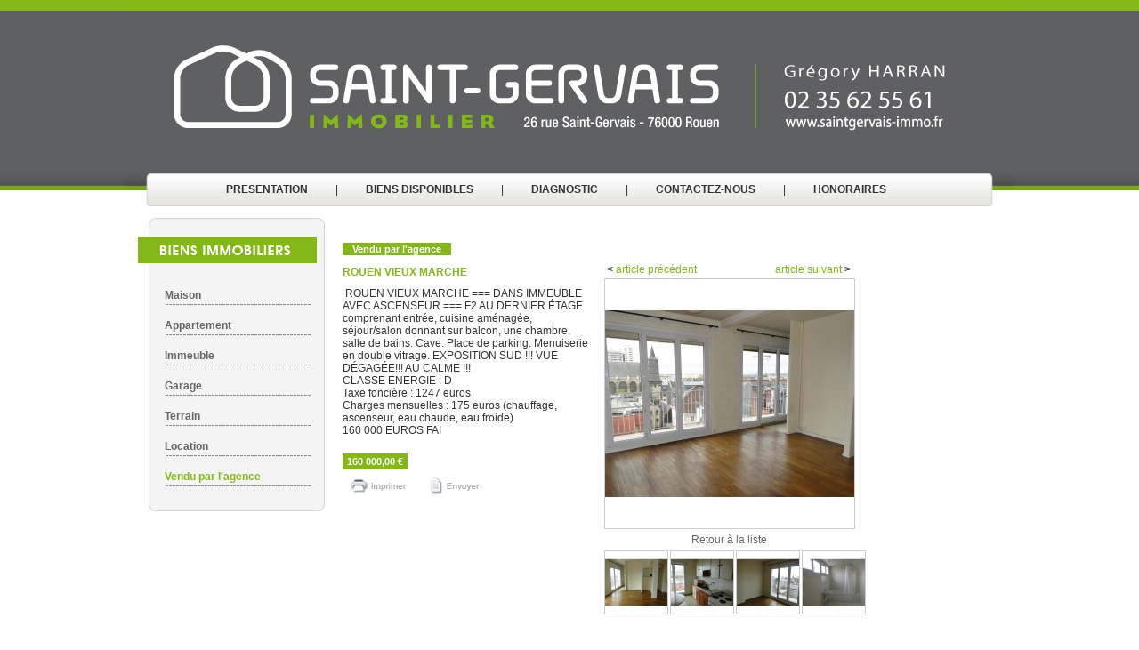

--- FILE ---
content_type: text/html
request_url: http://saintgervais-immo.fr/BIENS-DISPONIBLES/Vendu-par-l-agence-ROUEN-VIEUX-MARCHE-510.htm
body_size: 4980
content:
<!DOCTYPE html PUBLIC "-//W3C//DTD XHTML 1.0 Transitional//EN"
     "http://www.w3.org/TR/xhtml1/DTD/xhtml1-transitional.dtd">
<html xmlns="http://www.w3.org/1999/xhtml" xml:lang="fr" lang="fr">
<head>


<title>ROUEN VIEUX MARCHE - Saint gervais Immobilier Rouen saint gervais immo Rouen Saint gervais immobilier Rouen transaction immo agence immobiliere Rouen Gregory Harran vente et location maison terrains appartement immeubles Rouen</title>
<meta http-equiv="Content-Type" content="text/html; charset=iso-8859-1" />
<meta http-equiv="imagetoolbar" content="no" />
<meta name="description" content="&nbsp;ROUEN VIEUX MARCHE === DANS IMMEUBLE AVEC ASCENSEUR === F2 AU DERNIER &Eacute;TAGE comprenant entr&eacute;e, cuisine am&eacute;nag&eacute;e, s&eacute;jour/salon donnant sur balcon, une chambre, salle de bains. Cave. Place de parking. Menuiserie en double vitrage. EXPOSITION SUD !!! VUE D&Eacute;GAG&Eacute;E!!! AU CALME !!! CLASSE ENERGIE : D Taxe fonci&egrave;re : 1247 euros Charges mensuelles : 175 euros (chauffage, ascenseur, eau chaude, eau froide) 160 000 EUROS FAI" />
<meta name="keywords" content="saint gervais immobilier, immobilier, saint gervais, Rouen, Agence, Maison, Appartement, Bois-Guillaume, Mont saint aignan, Rouen Gare, rouen saint gervais, rouen droite, rouen gauche, agence immobiliere, saint andre, jouvenet, descroizilles, deville les rouen, isneauvile, bihorel, maromme, sotteville les rouen, saint martin du vivier, quincampoix, immeuble, rouen vieux marche, prefecture, diagnostic, maison 4 chambres, appartement 2 chambres, ascenseur, terrasse, place cauchoise, estimation immobiliere, avis de valeur, proprietaire, studio, mairie rouen, rouen republique, espace du palais, saint maclou, place de la pucelle, rouen mi-hauteur, petit quevilly, grand quevilly, saint sever, maison bourgeoise, contemporaine, maison 2 chambres, maison 3 chambres, appartemnt 4 chambres, appartement 3 chambres, loft, maison de ville, residence, garage, parking, jardin des plantes, ile lacroix " />
<meta name="author" content="pratikmedia.com" />
<meta name="robots" content="index,follow,all" />





<!-- FICHIER EXT JAVASCRIPT //-->

<script type="text/javascript">
<!--
window.focus();
var racine = '/';
var idR = '1';

/*  Module Header - Image aléatoire*/

var tabvisus = new Array('1.jpg');
//-->
</script>

<script type="text/javascript" src="/js/boutique.js"></script>
<script type="text/javascript" src="/js/global.js"></script><!-- Pour la navigation //-->
<script type="text/javascript" src="/js/evenements.js"></script><!--  Pour la navigation //-->
<script type="text/javascript" src="/js/slide.js"></script><!-- Défilement image dans le header  //-->

<!-- Pour le zoom produit - boutique //-->
<script type="text/javascript" src="/js/mojozoom.js"></script>
<script type="text/javascript" src="/js/mootools.js"></script>
<script type="text/javascript" src="/js/overlay.js"></script>
<script type="text/javascript" src="/js/multibox.js"></script>

<!-- Pour le zoom article //-->
<script type="text/javascript" src="/js/slimbox.js"></script>

<link rel="stylesheet" type="text/css" href="/styles/global.css" />
<link rel="stylesheet" type="text/css" href="/styles/mojozoom.css"/><!-- zoom produit boutique  //-->
<link rel="stylesheet" type="text/css" href="/styles/multibox.css"/><!-- partenaire  //-->
<link rel="stylesheet" type="text/css" href="/styles/slimbox.css" media="screen" /><!-- zoom image article  //-->


<link rel="stylesheet" type="text/css" media="print" href="/styles/print.css" /><style type="text/css">

a.pdf, a.pdf:link, a.pdf:hover, a.pdf:visited, a.pdf:active{
	padding-left: 18px;
	height: 14px;
	font-weight: bold;
	background: url(/icones/pdf.gif) left top no-repeat;
	background-position: 0 .0em;
}
a.doc, a.doc:link, a.doc:hover, a.doc:visited, a.doc:active{
	padding-left: 18px;
	height: 14px;
	font-weight: bold;
	background: url(/icones/doc.gif) left top no-repeat;
	background-position: 0 .0em;
}
a.xls, a.xls:link, a.xls:hover, a.xls:visited, a.xls:active{
	padding-left: 18px;
	height: 14px;
	font-weight: bold;
	background: url(/icones/xls.gif) left top no-repeat;
	background-position: 0 .0em;
}
</style>
<link rel="stylesheet" type="text/css" href="/styles/boutique.css" /><!--[if IE]>
	<link rel="stylesheet" type="text/css" href="/styles/ie.css" media="screen" />
<![endif]-->
<!--[if lte IE 6]>
	<link rel="stylesheet" type="text/css" href="/styles/ie6.css" media="screen" />
<![endif]-->

<!-- Partenaire -->
    
	<script type="text/javascript">
    //var box = {};
    //var boxen = {};
    //window.addEvent('domready', function(){
	//var overlay = new overlay(); 
    	//box = new MultiBox('mb', {descClassName: 'multiBoxDesc', useOverlay: overlay});
        //boxen = new MultiBox('en', {descClassName: 'multiBoxDesc', useOverlay: overlay});
    //});
	</script>
    
	<script type="text/javascript">
 	//Resize de corps
        function resize_boutique(){
        var x=document.getElementById("produitSupplement");
            if (x){ 	
            }else { 	
                element = document.getElementById("contenu");
                element.style.width = '745px';
            }
   		}
    </script>
</head>
<body onload="resize_boutique();prechargement(10,'imgvisus',tabvisus,'/img/visus/','0');  ">
	
	<div id="container">
    
		<div id="haut">
			<div id="aleatoire"><a href="/" title="Accueil"><img src="/img/visus/1.jpg" name="imgvisus" id="imgvisus" style="filter:blendTrans(duration=0.5);" alt="" /></a></div>
            <div id="nav">       
			<span onmouseout="offBoutique('nab31'); return(false);"><a href="/PRESENTATION" id="nabHref31" onmouseover="onBoutique('nab31'); return(false);">PRESENTATION</a></span><span>|</span><span onmouseout="offBoutique('nab1'); return(false);"><a href="/" id="nabHref1" class="navOnBoutique" onmouseover="onBoutique('nab1'); return(false);">BIENS DISPONIBLES</a></span><span>|</span><span onmouseout="offBoutique('nab4'); return(false);"><a href="/DIAGNOSTIC" id="nabHref4" onmouseover="onBoutique('nab4'); return(false);">DIAGNOSTIC</a></span><span>|</span><span onmouseout="offBoutique('nab35'); return(false);"><a href="/CONTACTEZ-NOUS" id="nabHref35" onmouseover="onBoutique('nab35'); return(false);">CONTACTEZ-NOUS</a></span><span>|</span><span onmouseout="offBoutique('nab34'); return(false);"><a href="/HONORAIRES" id="nabHref34" onmouseover="onBoutique('nab34'); return(false);">HONORAIRES</a></span><div class="clear"></div>
			</div>

			<div id="navAbs">
						</div>
		</div>
		
        
        
        
      	<div id="gauche">
        
			            
            
			<div id="navG">
			<img src="/img/catalogue.gif" alt="Catalogue"/>
			
<ul id="navC0" class="niv1" style="display: block">
<li id="liC2">
<a href="/BIENS-DISPONIBLES/Maison" class="navOff1">Maison</a></li>
<li id="liC3">
<a href="/BIENS-DISPONIBLES/Appartement" class="navOff1">Appartement</a></li>
<li id="liC4">
<a href="/BIENS-DISPONIBLES/Immeuble" class="navOff1">Immeuble</a></li>
<li id="liC20">
<a href="/BIENS-DISPONIBLES/Garage" class="navOff1">Garage</a></li>
<li id="liC5">
<a href="/BIENS-DISPONIBLES/Terrain" class="navOff1">Terrain</a></li>
<li id="liC16">
<a href="/BIENS-DISPONIBLES/Location" class="navOff1">Location</a></li>
<li id="liC21">
<a href="/BIENS-DISPONIBLES/Vendu-par-l-agence" class="navOn1">Vendu par l'agence</a></li></ul>
			</div>
            		</div>
        
        
        
        
		<div id="contenu">

			<script language="javascript" type="text/javascript">
	var pageBoutique = '/?';
	var idR = '1';
</script>


<div id="boutique">
	<div id="boutiqueMessage"></div>
	<div id="boutiqueMessageAccueil">    </div>
   
    
    
    
				<div id="listeProduit">
					<div id="produitDetaiG">
	<div id="produitDetailG">

		<div class="etatProduit">
						<span class="promotion"> Vendu par l'agence</span>		</div>
		
		<span class="pdtLibelle">ROUEN VIEUX MARCHE</span>

		<form name="frmAddProduit" method="post" action="/BIENS-DISPONIBLES/Vendu-par-l-agence-ROUEN-VIEUX-MARCHE-510.htm?action=1">
			<input type="hidden" name="idProduit" value="510" />
			<p class="pdtDescCourt"><p>&nbsp;ROUEN VIEUX MARCHE === DANS IMMEUBLE AVEC ASCENSEUR === F2 AU DERNIER &Eacute;TAGE comprenant entr&eacute;e, cuisine am&eacute;nag&eacute;e, s&eacute;jour/salon donnant sur balcon, une chambre, salle de bains. Cave. Place de parking. Menuiserie en double vitrage. EXPOSITION SUD !!! VUE D&Eacute;GAG&Eacute;E!!! AU CALME !!!<br />
CLASSE ENERGIE : D<br />
Taxe fonci&egrave;re : 1247 euros<br />
Charges mensuelles : 175 euros (chauffage, ascenseur, eau chaude, eau froide)<br />
160 000 EUROS FAI</p></p><br/>
			<!-- <span style="color:#a8a8a8">&agrave; partir de</span>-->
					
			<div >			
						<!--//
				<div class="pdtPrixBarre">160 000,00 &euro; </div>
				<div id="pdtPrix" class="pdtPrix">0,00  &euro; </div>
			//-->
			<div id="pdtPrix" class="pdtPrix">160 000,00 &euro; </div>
			
						</div><!-- Fin de la div pour centrer-->
			<br /><br />
			<script type="text/javascript">
				var selectEnCours;
				var prixBase=0.00;
				var tSelectVal =  new Array();

				function onoffssoption(item) {
					var selOption = item.options[item.selectedIndex].value;
					for (i=0;i<item.length;i++) {
						if(document.getElementById(item.options[i].value) != null) {
							document.getElementById(item.options[i].value).style.display = 'none';
							var selecte = document.getElementById(item.options[i].value.substring(0, item.options[i].value.length - 1));
							if (selecte != null) {
								for (j=0;j<selecte.length;j++) {
									if (j==0)
										selecte.options[j].selected = true;
									else
										selecte.options[j].selected = false;
								}
							}
						}
					}
					if(document.getElementById(selOption) != null)
						document.getElementById(selOption).style.display = 'block';
				}
				
				
				function changerPrix() {
					var prixOpt = 0;
						
					document.getElementById('pdtPrix').innerHTML = (parseFloat(prixOpt) + prixBase).toFixed(2) + ' &euro;';
				}
				/*function changerPrix(select){
			 		if (typeof http != 'undefined') {
				 		if (select.selectedIndex>-1) {
				 			selectEnCours = select.name;
					  		http.open("GET", racine+'index.php?idR='+idR+'&action=16&actionAjax=3&idProduit=' + 510 + '&idValeur=' + select.options[select.selectedIndex].value, true);
					  		http.onreadystatechange = responseChangerPrix;
					  		http.send(null);
				 		}
				  	}
				  	else return false;
				}*/

				function responseChangerPrix(){
					if (http.readyState == 4) {
						if (http.status == 200) {
							var prixSelect = 0;
							tSelectVal[selectEnCours] = http.responseText;
							for(var i in tSelectVal){
								prixSelect += parseFloat(tSelectVal[i]);
							}
							document.getElementById('pdtPrix').innerHTML = (prixBase + prixSelect).toFixed(2) + ' &euro;';
						}
					}
				}
			function focusonselect()
			{
				if (document.getElementById('selOption0')) document.getElementById('selOption0').focus();
			}
			 
			window.onload = focusonselect;

			</script>

			<div id="pdtChoix">
							<div class="produit_detail_plus">
				<a href="javascript:window.print()"><img src="/img/imprimer.png" /></a>
				<!--<a href="/templates/boutique/envoyer.php" rel="width:400,height:300" id="en1" class="en" title="iFrame"><img src="/img/envoyer.png"/></a>-->
				<script language="JavaScript">
				function PopupCentrer(page,largeur,hauteur,options) {
				var top=(screen.height-hauteur)/2;
				var left=(screen.width-largeur)/2;
				window.open(page,"","top="+top+",left="+left+",width="+largeur+",height="+hauteur+","+options);
				}
				</script>
				<a href="#" onClick='javascript:PopupCentrer("/templates/boutique/envoyer.php?idR=1&idC=21&id=510",375,250,"menubar=no,scrollbars=no,statusbar=no,resizable=no,location=no")'><img src="/img/envoyer.png"/></a>
				</div>
			</div>
			<div class="clear"></div>
			
		</form>
	</div>
	<div id="produitDetailD">
		<div id="divSuivantPrecedent">
			<table style="width:280px"><tr><td style="width:50%"><span style="font-weight:bolder">&lt;</span><a href="/BIENS-DISPONIBLES/Vendu-par-l-agence-EXCLUSIVITE-ROUEN-SAINT-GERVAIS-605.htm"> article pr&eacute;c&eacute;dent</a></td><td style="width:50%;text-align:right"><a href="/BIENS-DISPONIBLES/Vendu-par-l-agence-ROUEN-HOTEL-DE-VILLE-267.htm">article suivant </a><span style="font-weight:bolder"> &gt;</span></td></tr></table>		</div>
					<!--<a href="#" onclick="zoomMedia('/medias/boutique/3510-dsc00315.jpg');return false;"><img src="/medias/boutique/1/3510-dsc00315.jpg" zoom="/medias/boutique/3510-dsc00315.jpg" class="imgprinc" id="imgPdt510" alt="" /></a>-->
			<a href="/medias/boutique/3510-dsc00315.jpg" id="mb1" rel="lightbox-saint" class="mb" title="ROUEN VIEUX MARCHE">
			<img src="/medias/boutique/1/3510-dsc00315.jpg" zoom="/medias/boutique/3510-dsc00315.jpg" class="imgprinc" id="imgPdt510" alt="" /></a>
			<div class="multiBoxDesc mb1"></div>
				<a class="produitDetailSommaire" href="/index.php?idR=1&idC=21">Retour à la liste</a>
		<div class="clear2"></div>
		<a href="/medias/boutique/5102112-dsc00316.jpg" id="mb2" class="mb" rel="lightbox-saint" title="Miniature"><img class="miniature_detail" src="/medias/boutique/1/5102112-dsc00316.jpg" alt="5102112-dsc00316.jpg" /></a><div class="multiBoxDesc mb2"></div><a href="/medias/boutique/5102113-dsc00314.jpg" id="mb3" class="mb" rel="lightbox-saint" title="Miniature"><img class="miniature_detail" src="/medias/boutique/1/5102113-dsc00314.jpg" alt="5102113-dsc00314.jpg" /></a><div class="multiBoxDesc mb3"></div><a href="/medias/boutique/5102114-dsc00317.jpg" id="mb4" class="mb" rel="lightbox-saint" title="Miniature"><img class="miniature_detail" src="/medias/boutique/1/5102114-dsc00317.jpg" alt="5102114-dsc00317.jpg" /></a><div class="multiBoxDesc mb4"></div><a href="/medias/boutique/5102115-dsc00313.jpg" id="mb5" class="mb" rel="lightbox-saint" title="Miniature"><img class="miniature_detail" src="/medias/boutique/1/5102115-dsc00313.jpg" alt="5102115-dsc00313.jpg" /></a><div class="multiBoxDesc mb5"></div>	</div>
</div>
			</div>
            
    
    
	</div>			<!--//
            <div id="boutique_infos">
                <span class="boutique_infos">
                    <a href="/?action=9">mon compte</a> | <a href="/?action=2">mon panier</a>
                </span>
                            </div>
		//-->
		</div>

		
        
		<div id="bas">
			<!--// Footer //-->
			<div class="navBas"><a href="/Mentions-legales" id="navHrefBoutique21">Mentions légales</a><a href="/Plan-du-site" id="navHrefBoutique22">Plan du site</a></div>
            <br/>
    			2026  <span>&copy; Saint Gervais Immobilier </span>
<a href="https://www.leplusduweb.com" title="Cr&eacute;ation site internet rouen" target="_blank">H&eacute;bergement & Support Le plus du Web </a> -
Cr&eacute;ation graphique Pratikmedia			<script type="text/javascript">    var _gaq = _gaq || [];   _gaq.push(['_setAccount', 'UA-20266729-1']);   _gaq.push(['_trackPageview']);    (function() {     var ga = document.createElement('script'); ga.type = 'text/javascript'; ga.async = true;     ga.src = ('https:' == document.location.protocol ? 'https://ssl' : 'http://www') + '.google-analytics.com/ga.js';     var s = document.getElementsByTagName('script')[0]; s.parentNode.insertBefore(ga, s);   })();  </script>		</div>

	</div>
        	
</body>
</html>


--- FILE ---
content_type: text/css
request_url: http://saintgervais-immo.fr/styles/global.css
body_size: 3853
content:
/********************************************/
/**************MISE EN PAGE *****************/
/********************************************/

body {
	background-color:#FFFFFF;/*couleur du fond du site*/
	background-image: url(../img/fd.gif);/*Image de fond du site*/
	background-repeat:repeat-x;/*Répétition de l'image de fond du site à l'horizontale*/
	margin: 0px;
	padding: 0px;
}
body, select, td, input, div, textarea{
	color: #333333; /*Couleur du texte par défaut*/
	font: 12px Arial, Helvetica, sans-serif;/*police texte par défaut*/
}
label {
	font-weight: bold;
}
hr {
	height: 1px;
	margin: 5px 0px 5px 0px;
	padding: 0px;
}
.clear {
	clear: both;
	font-size: 0px;
	height: 10px;
	margin: 0px;
	padding: 0px;
	visibility: hidden;
}
.clear2 {
	clear: both;
	font-size: 0px;
	height: 0px;
	margin: 0px;
	padding: 0px;
	visibility: hidden;
}
ul{
	list-style: none;
}

/*********Formulaire*********/

form {
	border: 0px;
	margin: 0px;
	padding: 0px;
}
input, textarea {
	color: #333333;/*Couleur du texte des champs de saisies*/
	margin: 0px;
	padding:0px 0px 0px 2px;
}
.radio {
	border: 0px;
}

/*********Image**************/

a img {
	border:0px;
}

/*********Lien**************/

a:link, a:visited, a:active {
	color: #83b817;/*Couleur des liens par défaut*/
	font: 12px Arial, Helvetica, sans-serif;/*police texte par défaut*/
	text-decoration: none;
}

a:hover {
	color: #83b817;/*Couleur des liens par défaut lors du survol/rollover*/
	font: 12px Arial, Helvetica, sans-serif;/*police texte par défaut*/
	text-decoration: none;
}

/*********Titre**************/

h1 {
	color:#83b817;
	font-size: 14px;
	margin: 0px 0px 8px 0px;
}
h2 {
	color:#5f6062;
	font-size: 12px;
	margin: 0px 0px 8px 0px;
}
h3 {
	font-size: 11px;
	margin: 0px 0px 5px 0px;
}

/*********Paragraphe***********/

p {
	margin: 0px;
	padding: 0px;
}

/*********Icones***********/

a.pdf, a.pdf:link, a.pdf:hover, a.pdf:visited, a.pdf:active{
	background: url(/icones/pdf.gif) left top no-repeat;
	background-position: 0 .0em;
	font: 12px Arial, Helvetica, sans-serif;
	font-weight: bold;
	height: 14px;
	padding-left: 18px;
}
a.doc, a.doc:link, a.doc:hover, a.doc:visited, a.doc:active{
	background: url(/icones/doc.gif) left top no-repeat;
	background-position: 0 .0em;
	font: 12px Arial, Helvetica, sans-serif;
	font-weight: bold;
	height: 14px;
	padding-left: 18px;
}
a.xls, a.xls:link, a.xls:hover, a.xls:visited, a.xls:active{
	background: url(/icones/xls.gif) left top no-repeat;
	background-position: 0 .0em;
	font: 12px Arial, Helvetica, sans-serif;
	font-weight: bold;
	height: 14px;
	padding-left: 18px;
}

/********************************************/
/*******************BLOC*********************/
/********************************************/

#container {
	margin: 0px auto;
	padding:0px;
	width: 1000px;
}

#haut{
	height:234px;
	width:1000px;
}

#aleatoire {
	width: 1000px;
}

#gauche {
	float: left;
	margin:0px;
	padding: 10px 0px 0px 0px;
	width: 225px;
}

#paypal img{
	float:left;
	margin:0px;
	padding:6px;
}

#contenu {
	/*margin-left:225px;
	padding: 10px 0 0 10px;
	width: 600px;*/
	float:left;
	padding:20px 0 0 20px;
	width:590px;
	}

#droite {
	float: left;
	margin:0px;
	padding: 0px 0px 0px 0px;
	width:165px;
}

/********************************************/
/***********MISE EN PAGE ARTICLE*************/
/********************************************/

.tpTexte {
	margin:0px 0px 20px 0px;
	padding:0px;
}

.legende{
	color:#999;
	text-align:center;
}
/*********Positionnement des images***********/

.imgLeft {
	float: left;
	margin-right: 10px;
}
.imgRight {
	float: right;
	margin-left: 5px;
}
.imgTop {
	margin-bottom: 10px;
}
.imgBottom {
	margin-top: 10px;
}

/*********Image avec lien***********/

.tpTexte a img, .tpTexte a:hover img, .tpTexte a:visited img {
	border: 1px solid #cccccc;
	margin:0px;
	padding:0px;
}

/*********Image sans lien***********/

.tpTexte img {
	border: 1px solid #cccccc;
	margin:0px;
	padding:0px;
}

/********************************************/
/********************BAS*********************/
/********************************************/
#bas .addthis_toolbox {
    margin: 0 auto;
    width: 400px;
}
#bas {
	clear:both;
	color:#666;
	font-size:10px;
	padding:20px 0 20px 0;
	text-align:center;
	width:1000px;
}
#bas a:link, #bas a:visited, #bas a:active { /*Style des liens en bas de page*/
	color: #666;
	font: 10px Arial, Helvetica, sans-serif;/*police texte par défaut*/
	text-decoration: none;
}
#bas a:hover {/*Style des liens en bas de page lors du survol/rollover*/
	color: #666;
	font: 10px Arial, Helvetica, sans-serif;/*police texte par défaut*/
	text-decoration: none;
}

/*Bas 2*/
#bas_page2{
	color: #cccccc;
	font: 9px Arial, Helvetica, sans-serif;/*police texte par défaut*/
	padding:0px;
	margin:10px auto 10px auto;
	text-align:center;
	width:1000px;
}

#bas_page2 a:link, #bas_page2 a:visited, #bas_page2 a:active {/*Style des liens en bas de page*/
	color: #cccccc;
	font: 9px Arial, Helvetica, sans-serif;/*police texte par défaut*/
	text-decoration: none;
}
#bas_page2 a:hover {/*Style des liens en bas de page lors du survol/rollover*/
	color: #cccccc;
	font: 9px Arial, Helvetica, sans-serif;/*police texte par défaut*/
	text-decoration: none;
}

/***********Navigation secondaire***************/
/*Copyright*/
#bas .bas_page a, #bas .bas_page a:hover, #bas .bas_page a:visited, #bas .bas_page a:active{
	color:#666;
	font: 10px Arial, Helvetica, sans-serif;/*police texte par défaut*/
	padding: 0px;
	margin:0px 5px 0px 0px;
}

/*Condition générale*/
#bas .navBas a, #bas .navBas a:hover, #bas .navBas a:visited, #bas .navBas a:active{
	color : #333333;
	font: 12px Arial, Helvetica, sans-serif;/*police texte par défaut*/
	padding: 0px;
	margin:0px 5px 0px 0px;
}


/********************************************/
/*****************RECHERCHER*****************/
/********************************************/

#recherche_cadre{
	background-image:url(../img/recherche.gif); /*image de fond du bloc recherche*/
	background-repeat:no-repeat;
	height:60px;
	padding:0px;
	margin:0px 0px 10px 0px;
	width:225px;
}
#rech {
	margin:0px;
	padding:25px 0px 0px 32px;/*positionnement du champ de recherche*/
}
.recTrouve{
	background-color:#006633;/*Couleur de fond du mot recherché*/
	color:#FFFFFF;/*Couleur de texte du mot recherché*/
}
#rechBou{
	display:inline;
}
#rechTxt{
	float:left;
	margin:2px 0px 0px 0px;
	padding:0px;
}

/********************************************/
/*****************NAVIGATION*****************/
/********************************************/


/*Navigation principale horizontale*/

#nav {
	background-image:url(../img/fd_menu.jpg);
	background-position:top center;
	background-repeat:no-repeat;
	color : #333333; /*Couleur du texte*/
	height: 28px;
 	padding: 12px 0px 0px 0px; 
	text-align:center;
	width : 1000px;
}

#nav span{
	margin-right: 31px;/*Espacement entre texte*/
}
/*Lien */
#nav a, #nav a:visited, #nav a:active{
	color:#333333;
	font: 12px Arial, Helvetica, sans-serif;/*police texte par défaut*/
	font-weight: bold;
	text-decoration:none;
}
/*Lien au survol*/
#nav a:hover{
	color : #333333;
	font: 12px Arial, Helvetica, sans-serif;/*police texte par défaut*/
	font-weight: bold;
	text-decoration:none;
}

/* Couleur des liens actifs */
#nav a.navOnBoutique:link, #nav a.navOnBoutique:visited{
	color: #333333;
	font: 12px Arial, Helvetica, sans-serif;/*police texte par défaut*/
	font-weight: bold;
	padding-bottom:3px;
	text-decoration:none;
}


/*****Menu dépliant*****/

ul.nivBoutique1{
	margin: 0px;
	padding: 0px;
}
li.nivBoutique1{
	margin: 0px;
	padding: 0px;
}

.nivBoutique1{
	background-color: #e9e9e5;/* Couleur de fond de la navigation dépliante */
	border-bottom : 1px solid #ccc;
	color: #333333;/* Couleur de texte de la navigation dépliante */
	position: absolute;
	top:218px;
	width: 180px;/* Largeur de la navigation dépliante */
	z-index:100;
}
.nivBoutique1 a, .niv1Boutique a:link, .niv1Boutique a:visited{
	border-bottom : 1px solid #ccc;
	display: block;
	font: 12px Arial, Helvetica, sans-serif;/*police texte par défaut*/
	padding: 2px 3px 2px 13px;
	text-decoration: none;
}
.nivBoutique1 a:hover{
	background-color: #e9e9e5;/* Couleur de fond de la navigation dépliante lors du survol/rollover */
	border-bottom : 1px solid #ccc;
	color: #333333;/* Couleur de texte de la navigation dépliante lors du survol/rollover */
	font: 12px Arial, Helvetica, sans-serif;/*police texte par défaut*/
}
.nivBoutique1 a.navOffBoutique1, .nivBoutique1 a.navOffBoutique1:link, .nivBoutique1 a.navOffBoutique1:visited{
	border-bottom : 1px solid #ccc;
	color: #333333;/* Couleur de texte de la navigation dépliante lorsque le lien est non actif */
	font: 12px Arial, Helvetica, sans-serif;/*police texte par défaut*/
	padding: 2px 3px 2px 13px;
	visibility:visible;
}
.nivBoutique1 a.navOnBoutique1, .nivBoutique1 a.navOnBoutique1:link, .nivBoutique1 a.navOnBoutique1:visited, .nivBoutique1 a.navOffBoutique1:hover{
	background-color: #e9e9e5;/* Couleur de fond de la navigation dépliante lorsque le lien est actif */
	border-bottom : 1px solid #ccc;
	color: #333333;/* Couleur de texte de la navigation dépliante lorsque le lien est actif */
	font: 12px Arial, Helvetica, sans-serif;/*police texte par défaut*/
	padding: 2px 3px 2px 13px;
	visibility:visible;
}












/*Navigation secondaire gauche*/
/*Mise en page du bloc niveau 1*/
#navG{
	background-image:url(../img/fd_menu_gauche.gif);/* Couleur de fond du menu*/
	background-position:bottom center;
	background-repeat:no-repeat;
}
#navG ul{
	margin:0 0 0 30px;
	padding:10px 0 20px;
}
#navG li{
	margin:0px 0px 3px 0px;
	padding:0px;
}
/*Mise en page du bloc niveau 2*/
#navG ul.niv2 {
	margin:0px;
	padding:0px 0px 5px 0px; /* Dernière valeur à modifier pour déplacer horizontalement le menu*/
}
#navG ul.niv3 {
	margin:0px;
	padding:10px 0 0px 20px;
}

/*Niveau 1*/
/*Lien rubrique*/
a.navOff1{
	background:url("../img/separateur.gif") no-repeat;
	background-position: bottom center;
	color:#666666;
	display:block;
	font: 12px Arial, Helvetica, sans-serif;/*police texte par défaut*/
	font-weight:bold;
	margin: 0px 0px 10px 0px;
	padding: 5px 0px 5px 15px;
	text-decoration:none;
}
/*Lien rubrique au survol*/
a.navOff1:hover{
	background:url("../img/separateur.gif") no-repeat;
	background-position: bottom center;
	color:#83b817;
	display:block;
	font: 12px Arial, Helvetica, sans-serif;/*police texte par défaut*/
	font-weight:bold;
	margin: 0px 0px 10px 0px;
	padding: 5px 0px 5px 15px;
	text-decoration:none;
}
/*Lien rubrique*/
a.navOn1, a.navOn1:link, a.navOn1:hover, a.navOn1:active, a.navOn1:visited{
	background:url("../img/separateur.gif") no-repeat;
	background-position: bottom center;
	color:#83b817;
	display:block;
	font: 12px Arial, Helvetica, sans-serif;/*police texte par défaut*/
	font-weight:bold;
	margin: 0px 0px 10px 0px;
	padding: 5px 0px 5px 15px;
	text-decoration:none;
}


/*Niveau 2*/
/*Lien rubrique*/
a.navOff2,a.navOff2:active, a.navOff2:visited{
	background:url("../img/puce.png") no-repeat; /*Affichage d'une puce*/
	background-position: 0px 5px;
	color:#83b817;/*Couleur du lien*/
	font: 11px Arial, Helvetica, sans-serif;/*police texte par défaut*/
	margin-left:20px;
	padding-left: 8px;
	text-decoration:none;
}
/*Lien rubrique au survol*/
a.navOff2:hover{
	background:url("../img/puce.png") no-repeat; /*Affichage d'une puce*/
	background-position: 0px 5px;
	color:#666666;/*Couleur du lien*/
	font: 11px Arial, Helvetica, sans-serif;/*police texte par défaut*/
	margin-left:20px;
	padding-left: 8px;
	text-decoration:none;
}

/*Lien rubrique*/
a.navOn2, a.navOn2:link, a.navOn2:hover, a.navOn2:active, a.navOn2:visited{
	background:url("../img/puce.png") no-repeat; /*Affichage d'une puce*/
	background-position: 0px 5px;
	color:#666666;/*Couleur du lien*/
	font: 11px Arial, Helvetica, sans-serif;/*police texte par défaut*/
	margin-left:20px;
	padding-left: 8px;
	text-decoration:none;
}


/*Niveau 3*/
/*Lien rubrique*/
a.navOff3,a.navOff3:active, a.navOff3:visited{
	background: none;
	color:#333333;/*Couleur du lien*/
	font: 11px Arial, Helvetica, sans-serif;/*police texte par défaut*/
	margin-left:10px;
	padding-left: 8px;
	text-decoration:none;
}
/*Lien rubrique au survol*/
a.navOff3:hover{
	background: none;
	color:#666666;/*Couleur du lien*/
	font: 11px Arial, Helvetica, sans-serif;/*police texte par défaut*/
	margin-left:10px;
	padding-left: 8px;
	text-decoration:none;
}

/*Lien rubrique*/
a.navOn3, a.navOn3:link, a.navOn3:hover, a.navOn3:active, a.navOn3:visited{
	background: none;
	color:#666666;/*Couleur du lien*/
	font: 11px Arial, Helvetica, sans-serif;/*police texte par défaut*/
	margin-left:10px;
	padding-left: 8px;
	text-decoration:none;
}

/********************************************/
/****************NEWSLETTER******************/
/********************************************/

#newsletter{
	margin:0px;
	padding:0px;
}
#insc{

}
#insc p{
	color:#000000;
	margin:0px;
	padding:0px;
}
#anciennesNews{

}
#anciennesNews a,#anciennesNews a:visited{
	color:#000000;/* Couleur des liens de la newsletter */
}
#anciennesNews a:hover{
	color:#000000;/* Couleur des liens de la newsletter au survol/rollover */
}
#desinsc{

}
#desinsc p{
	color:#000000;
	margin:0px;
	padding:0px;
}

/********************************************/
/**************BOUTIQUE ENTETE***************/
/********************************************/

#boutique_infos {
	background-repeat: no-repeat;
	background-image: url("../img/fd-panier.png");
	color : #FFFFFF; /*Couleur du texte de l'onglet boutique*/
	height : 28px;
	font: 11px Arial, Helvetica, sans-serif;
	font-weight: bold;
	margin-left: 400px; /*positionnement de l'onglet boutique*/
	padding: 0px 0px 0px 10px;
	position:absolute;
	top : 0px;
	width : 250px;
}
#boutique_infos a, #boutique_infos  a:visited, #boutique_infos  a:active {
	color : #CBCBCB; /*Couleur du lien de l'onglet boutique*/
	font: 11px Arial, Helvetica, sans-serif;
	font-weight: bold;
	text-decoration : none;
	text-transform:capitalize;/*Style du texte : Majuscule : text-transform:uppercase; 1 lettre en majuscule : text-transform:capitalize;*/
}
#boutique_infos a:hover{
	color: #FFFFFF; /*Couleur du lien de l'onglet boutique au survol*/
	font: 11px Arial, Helvetica, sans-serif;
	font-weight: bold;
	text-decoration : none;
}


#boutique_infos .info_panier {
	font-weight : normal;
}
#boutique_infos img {
	vertical-align : text-bottom ;
}
#boutique_infos .boutique_infos {
	line-height: 25px;
	padding-top:0px;
}

#boutiqueMessage{
	padding:0px;
	margin:0px;
}

#boutiqueMessageAccueil{
	padding:10px 10px 0px 10px;
	margin:0px 0px 5px 0px;
}

/********************************************/
/**************INFORMATION*******************/
/********************************************/

#info {
	margin:10px 0px 10px 0px;
}

.encartActu {
	padding-top:15px;
}
.encartActu .titre{
	color:#000000;/*Couleur des titres de l'encart information*/
	font-weight:bold;
}
.encartActu .photo {
	float:left;
	margin-right:5px;
}
.encartActu .texte {
	color:#666666;/*Couleur du texte de l'encart information*/
	font-weight:normal;
	margin-left:10px;
	margin-right:10px;
}
/*Lien en savoir +*/
a.plus, a.plus:visited{
	color:#333333;
}
/*Lien en savoir + lors du survol/rollover*/
a.plus:hover{
	color:#999999;
}
/*Lien Affiché tout*/
a.information, a.information:hover, a.information:visited{
	color:#333333; /*Si couleur non renseigné. Prend la couleur des liens par défaut*/
	font-size:10px;
}

/******Affichage de l'actualité choisie*******/

#actu{
}

a.retour, a.retour:hover, a.retour:visited{
	/*Si couleur non renseigné. Prend la couleur des liens par défaut*/
}

/******Affichage de toutes les actualités*******/

.liste{
	height:90px;
}
/*descriptif*/
.sous_titre{
}
/*Lien lire la suite*/
a.suite, a.suite:hover, a.suite:visited{
	/* Si couleur non renseigné. Prend la couleur des liens par défaut*/
}
/*Lien Affiché tout*/
a.informationretour, a.informationretour:hover, a.informationretour:visited{

}

/********************************************/
/***************PARTENAIRE*******************/
/********************************************/
/* Sample 1*/
#box1{
	position:absolute;
}
#box1 span{
	display:block;
	float:left;
	width:200px;
}
.mask1{
	position:relative;
	width:200px;
	height:160px;
	overflow:hidden;
}
#partenaire{
	height:160px;
	margin:5px 0px 0px 0px;
	padding:0px;
}

/********************************************/
/************BLOC A ENVOYER******************/
/********************************************/

#a_envoyer{
	background-color:#FFFFFF;
	color : #eeb147;
	margin: 0px;
	padding: 0px;
}

#a_envoyer h1 {
	color: #333333; /*Couleur du titre envoyer à un ami*/
	font-size: 12px;
	margin: 0px 0px 8px 0px;
}

#a_envoyer p {
	margin-top: 0px;
	padding-top: 0px;
}

#a_envoyer form {
	border: 0px;
	margin: 0px;
	padding: 0px;
}

#a_envoyer input, #a_envoyer textarea {
	background-color: #FFF; /*Couleur de fond des cahmps de saisie*/
	border: 1px solid #000;/*Bordure*/
	color: #000;/*Couleur du texte des champs de saisie*/
	padding:0px 0px 0px 2px;
}

#a_envoyer label {
	font-weight: bold;
}

#envoyer_ami{
	text-align:center;
	margin-left: 15px;
	margin-top: 20px;
}
.LV_validation_message{
    font-weight:bold;
    margin:0 0 0 5px;
}

.LV_valid {
    color:#00CC00; /*Couleur du message lors de la saisie*/
	font-size: 9px;
}
	
.LV_invalid {
    color:#CC0000;/*Couleur du message d'erreur*/
	font-size: 9px;
}
    
.LV_valid_field,
input.LV_valid_field:hover, 
input.LV_valid_field:active,
textarea.LV_valid_field:hover, 
textarea.LV_valid_field:active {
    border: 1px solid #00CC00;
}
    
.LV_invalid_field, 
input.LV_invalid_field:hover, 
input.LV_invalid_field:active,
textarea.LV_invalid_field:hover, 
textarea.LV_invalid_field:active {
    border: 1px solid #CC0000;
}

/********************************************/
/**************PLAN DU SITE******************/
/********************************************/

#plandusite a, #plandusite a:active, #plandusite a:visited{
	color:#666666;
	font: 12px Arial, Helvetica, sans-serif;
	text-decoration:none;
}
#plandusite a:hover{
	color:#666666;
	font: 12px Arial, Helvetica, sans-serif;
	text-decoration:underline;
}
/********************************************/
/***********CONDITION GENERALE***************/
/********************************************/

#condition_generale{
	background-color:#FFFFFF;/*Fond de couleur du popup condition générale*/
	color:#333333;/*Couleur du texte condition générale*/
}
#condition_haut img{
	border:0px;
}
#condition_contenu{
	margin:0px;
	padding:10px;
}
#condition_bas{
	text-align:center;
}
/********************************************/
/*****************CONTACT********************/
/********************************************/

#contact{
	width:650px;
}

/********************************************/
/*******************LANGUE*******************/
/********************************************/

#lang{
	height:20px;
}
#lang img{
	border:0px;
	padding:0px;
	margin:0px 5px 0px 5px
}
#lang img a, #lang img a:hover, #lang img a:visited, #lang img a:active{
	border:0px;
	text-decoration:none;
}
/********************************************/
/***************PAGE SUIVANTE****************/
/********************************************/
/*Bloc lien suivant/précédent*/
.pageSP {
	clear: both;
	font-weight: bold;
}
/*Positionnement du lien suivant*/
.pageS {
	float: right;
}
/*Positionnement du lien précédent*/
.pageP {
	float: left;
}
.pageSP a:link, .pageSP a:visited, .pageSP a:active {
	font: 12px Arial, Helvetica, sans-serif;
}
.pageSP a:hover{
	font: 12px Arial, Helvetica, sans-serif;
}

--- FILE ---
content_type: text/css
request_url: http://saintgervais-immo.fr/styles/mojozoom.css
body_size: 293
content:

div.mojozoom_marker {
	position : absolute;
	cursor : crosshair; 
	cursor : default;
}

div.mojozoom_border {
	position : absolute;
	left:0px;
	top:0px;
	border : 1px solid #CDCDCD;
	width:100%;
	height:100%;

}

div.mojozoom_fill {
	position : absolute;
	left:5px;
	top:0px;
	width:100%;
	height:100%;

	background-color : white;

	opacity : 0;
	-moz-opacity : 0;
	-khtml-opacity : 0;
	filter:alpha(opacity=0);	
	
	/*opacity : 0.2;
	-moz-opacity : 0.2;
	-khtml-opacity : 0.2;
	filter:alpha(opacity=20);*/

}


img.mojozoom_img {
	padding : 0px;
	border: 0px;
}

div.mojozoom_imgctr {
	position : absolute;
	margin-left : -578px;
	border : 1px solid #CDCDCD;
}



--- FILE ---
content_type: text/css
request_url: http://saintgervais-immo.fr/styles/multibox.css
body_size: 662
content:

/**************************************************************

	MultiBox
	v1.3

**************************************************************/

.MultiBoxContainer {
	position: absolute;
	/*couleur du pourtour*/
	border: 20px solid #ffffff;
	background-color: #FFFfff;
	display: none;
	z-index: 2;
	text-align: left;
	/*overflow: hidden;*/
}

.MultiBoxLoading {
	background: url(../img/loader.gif) no-repeat center;
}

.MultiBoxContent {
	position: relative;
	width: 100%;
	height: 100%;
	overflow: hidden;
}

.MultiBoxClose {
	position: absolute;
	top: -26px;
	right: -26px;
	background: url(../img/close.png) no-repeat;
	width: 24px;
	height: 24px;
	cursor: pointer;
}


.MultiBoxControlsContainer {
	overflow: hidden;
	height: 0px;
	position: relative;
}

.MultiBoxControls {
	width: 100%;
	height: auto;
	position: relative;
	/*couleur du panel d'administration*/
	background-color: #ffffff;
}


.MultiBoxPrevious {
	position: absolute;
	background: url(../img/left.png) no-repeat;
	width: 24px;
	height: 24px;
	left: 0px;
	margin-top: 5px;
	cursor: pointer;
}

.MultiBoxNext {
	position: absolute;
	background: url(../img/right.png) no-repeat;
	width: 24px;
	height: 24px;
	right: 0px;
	margin-top: 5px;
	cursor: pointer;
}

.MultiBoxNextDisabled {
	cursor: default;
	background: url(../img/rightDisabled.png) no-repeat;
}

.MultiBoxPreviousDisabled {
	cursor: default;
	background: url(../img/leftDisabled.png) no-repeat;
}

.MultiBoxTitle {
	position: relative;
	margin: 10px 0 0 35px;
	float: left;
	font-family: Verdana, Arial, Helvetica, sans-serif;
	font-size: 11px;
	/*couleur du titre de la multibox*/
	color: #000000;
	font-weight: bold;
	text-align: left;
}

.MultiBoxNumber {
	position: relative;
	width: 50px;
	margin: 10px 35px 0 0;
	float: right;
	font-family: Verdana, Arial, Helvetica, sans-serif;
	font-size: 11px;
	/*couleur de l'indicateur de position*/
	color: #000;
	text-align: right;
}

.MultiBoxDescription {
	clear: left;
	position: relative;
	margin: 0 35px 0 35px;
	padding-top: 5px;
	font-family: Verdana, Arial, Helvetica, sans-serif;
	font-size: 11px;
	/*couleur de l'indicateur de la description*/	
	color: #000;
	text-align: left;
}



/*************************************************************/



--- FILE ---
content_type: text/css
request_url: http://saintgervais-immo.fr/styles/boutique.css
body_size: 3332
content:
/*******************************************************/
/************MISE EN PAGE DE LA BOUTIQUE****************/
/*******************************************************/

#boutique {
	color:#333;/*Couleur générale du texte de la boutique*/
	font: 12px Arial, Helvetica, sans-serif;
}

#boutique a, #boutique a:hover, #boutique a:visited, #boutique a:active{
	font: 12px Arial, Helvetica, sans-serif;
	text-decoration: none;
}

#boutique p{
	color:#333333;
	margin:0px;
	padding:0px;
}

#boutique form {
	margin:0px;
	padding:0px;
}

#boutique input, #boutique select {
	margin:1px 0px;
}

#boutique label{
	float : left;
	font-weight : bold;
	/* margin-right : 5px; */
	width :120px;
}

#boutique label.liste{
	float : none;
	font-weight : bold;
}

/*Mise en page des titres*/
#boutique h1 {
	color:#83b817;
	font-size:12px;
}

#boutique h2 {
	color:#5f6062;
	font-size:12px;
}

/*message d'erreur*/
#message_panier {
	border: 1px solid #898989;
	color: #333333;
	font-size : 13px;
	font-weight : bold;
	margin : 10px auto 10px auto;
	padding:5px;
	text-align: center;
	width : 200px;
}

#message_erreur_qte{
	border:2px solid #FF0000;
	color:#FF0000;
	font-size:11px;
	margin:0 auto 10px;
	padding:5px 10px 0px 0;
	width:80%;
}
#message_erreur_qte li{
	list-style-position:inside;
	list-style-type:disc;
	padding:0px 0px 5px 0px;
}

#message_panier a, #message_panier a:hover, #message_panier a:visited, #message_panier a:active{
	color: #333333;
	font: 13px Arial, Helvetica, sans-serif;
	font-weight : bold;
	text-decoration: underline;
}

#message, #messageErreur {
	border: 0px;
	color: #333333;
	font-size : 13px;
	font-weight : bold;
	margin : 10px auto 10px auto;
	padding:5px;
	text-align: center;
	width : 480px;
}

#message a, #message a:hover, #message a:visited, #message a:active{
	color: #333333;
	font: 12px Arial, Helvetica, sans-serif;
	text-decoration: none;
}

/*Mise en page du lien "j'ai oublié mon mot de passe */
.oubliemdp a:link, .oubliemdp a:visited, .oubliemdp a:active {
	color: #333333;/*Couleur des liens par défaut*/
	font: 12px Arial, Helvetica, sans-serif;
	text-decoration: none;
}
.oubliemdp a:hover {
	color: #333333;/*Couleur des liens par défaut lors du survol/rollover*/
	font: 12px Arial, Helvetica, sans-serif;
	text-decoration: underline;
}


/*******************************************************/
/******************FICHE  PRODUIT***********************/
/*******************************************************/

/*************************Page regroupant tous les produits***************************/
/*Bloc photo*/
.photoNonDispo {
	border: 1px solid #ccc;
	color: #ccc;
	font: 15px Arial, Helvetica, sans-serif;
	height: 170px;
	margin: 7px 0px 5px 0px;
	text-align: center;
	width: 170px;
}

.imgProduit {
	border: 1px solid #ccc;
	margin: 4px 0px 5px 0px;
}

/*Bloc produit*/
.divProduit {
	float:left;
	height: 250px;
	margin:5px 0 0 16px;
	padding:0;
	width:170px;
}

.divProduit a, .divProduit a:hover, .divProduit a:visited, .divProduit a:active{
	color: #1A1A1A;
	font: 12px Arial, Helvetica, sans-serif;
}

/*Prix*/
.divProduit .pdtLibelle {
	width:270px;
}

/*Encart pour un produit*/
.promotion, .nouveaute{
	background-color: #83b817;
	color:#FFFFFF;
	font: 11px Arial, Helvetica, sans-serif;
	font-weight:bold;
	padding:1px 11px 1px 11px;
	margin :0px;
}






.produitindispo {
	/*
	font-weight: bold;
	color : #AF2051; 
	*/
}
.apartir {
	/*
	color : #AF2051;
	margin-left : 5px;
	margin-bottom: 2px;
	font-size: 9pt;
	*/
}
.pdtLoupe {
	/*
	float : left;
	margin-left:2px;
	*/
}
#detailCategorie{
	/* margin:10px 10px 15px 10px;*/
}
.produit_detail_plus {
	/*margin:auto;
	width:170px;
	text-align:center;*/
}


/*************************Page produit***************************/
#produitDetail{
	width:600px;
}
#produitDetailG {
	width:49%;
	float:left;	
}

#produitDetailD {
	float:left;
	width:50%;
	padding-top:17px;
	margin:0px 0px 10px 0px;
}

#listeProduit {
	margin:10px 0px 0px 0px;
	padding:0px;
	width:600px;
}

/*********************Texte************************/

#produitDetailG form {
	margin:0px;
	padding:0px;
	margin-top:10px;
	width:280px;
}
#produitDetailG p {
	margin:0px;
	padding:0px;
}

/*Etat du produit*/
#produitDetailG .etatProduit{
	bottom: 5px;
	margin: 5px 0px;
	position: relative;
	text-decoration: none;
}
#produitDetailG .pdtLibelle {
	color: #83B817;/*Couleur du texte*/
	font-weight:bold;
	padding:0px;
	width:270px;
	text-transform:capitalize;
}



/*Libellé*/
.pdtLibelle {
	color: #333333;/*Couleur du texte*/
	font-weight:bold;
	padding:0px;
	width:270px;
	text-transform:capitalize;
}

/*
.imgPdtLibellePuce {
	float:left;
	display:block;
	margin-bottom: 3px;
	margin-right: 3px;
}
*/

/*Prix*/
.pdtPrix, .pdtPrixBarre {
	color : #83b817;/*Couleur du texte*/
	display : block;
	float : left;
	font-weight:bold;
	margin-top:5px;
	padding-right: 5px;
}

#PdtPrix{
	height:20px;
	margin-top:5px;
	padding:0;
}

.pdtPrixBarre {
	text-decoration:line-through;
	margin-right:2px;
	font-weight : normal;
}

#produitDetailG .pdtPrix, #produitDetailG .pdtPrixBarre {
	background-color : #83b817;
	color: #fff;
	font: 8pt Arial, Helvetica, sans-serif;
	font-weight: bold;
	margin-right: 5px;
	padding: 3px 5px 3px 5px;
}

/*Descriptif*/
.pdtDescCourt {
}

/*Choix d'un produit*/
#pdtChoix {
	color: #333333;
	padding-left : 5px;
}

#pdtChoix input {
	width:20px;
	border: 1px solid #CDCDCD;
	text-align: center;
}

.pdtAddPanier {
	/*margin:auto;
	width:170px;*/
}

.pdtAddPanier a{
	border: 0px solid #ffffff;
	color : #ffffff;
	font: 12pt Arial, Helvetica, sans-serif;
	font-weight : normal;
	padding : 1px 4px;
}

.pdtAddPanier img{
	background : none;
	border: 0px solid #ffffff;
	font-weight : bold;
	margin: 0px 5px 0px 0px;
	padding: 0px;
}

/*********************Photo************************/

/*Bordure de l'image d'un produit*/
#produitDetailD img{
	border:1px solid #ccc;
}

#produitDetailD .miniature_detail{
	float:left;
	margin-right:2px;
	width:70px;
}

#produitDetailD .pdtPrix, #produitDetailD .pdtPrixBarre {
}

/*Navigation entre articles*/
#divSuivantPrecedent {
	color: #83b817;
	margin-top:2px;
}

#divSuivantPrecedent a, #divSuivantPrecedent a:visited, #divSuivantPrecedent a:active{
	color: #83b817;
	font: 12px Arial, Helvetica, sans-serif;
	text-decoration: none;
}

#divSuivantPrecedent a:hover{
	color: #83b817;
	font: 12px Arial, Helvetica, sans-serif;
	text-decoration: none;
}


/*Retour à la liste*/
#produitDetailD .produitDetailSommaire {
	color:#666666;
	display:block;
	margin:5px 0;
	text-align:center;
	width:280px;
}

#produitDetailD .produitDetailSommaire a, #produitDetailD .produitDetailSommaire a:visited, #produitDetailD .produitDetailSommaire a:active{
	color: #666666;
	font: 12px Arial, Helvetica, sans-serif;
	text-decoration: none;
}

#produitDetailD .produitDetailSommaire a:hover{
	color: #666666;
	font: 12px Arial, Helvetica, sans-serif;
	text-decoration: none;
}
/*******************************************************/
/***************PRODUIT A DECOUVRIR*********************/
/*******************************************************/

/*Nouveauté*/
#contenu_coup_coeur .nouveaute_cc, .promotion_cc{
	background-color: #83b817;
	color: #FFFFFF;
	font-weight: bold;
	padding: 0px 3px 0px 3px;
	width: 165px;
}

#produitSupplement {
	background-image:url(../img/fd_droit.gif);
	background-repeat:repeat-y;
	background-position:top left;
	margin:20px 0px 0px 0px;
	padding:0px;
	width: 163px;
}

#produitSupplement .partie1{
	color:#83b817;
	height:30px;
	margin:0px;
	padding:5px 0px 0px 0px;
	text-align: center;
	width: 160px;
}

#produitSupplement .partie2{
	clear: both;
	margin:0px;
	padding:20px 0px 0px 0px;
	text-align: center;
	width: 160px;
}

#produitSupplement .partie2 a img, #produitSupplement .partie2 a:hover img, #produitSupplement .partie2 a:visited img, #produitSupplement .partie2 a:active img{
	border: 1px solid #ccc;
	font: 12px Arial, Helvetica, sans-serif;
	margin-bottom: 2px;
	width: 100px;
}


#produitSupplement .partie2 a, #produitSupplement .partie2 a:hover, #produitSupplement .partie2 a:visited{
	color:#333;
	font-weight:bold;
	font: 12px Arial, Helvetica, sans-serif;
	margin:0px;
	padding:0px;
}

/*Prix*/
#produitSupplement .pdtPrix, #produitSupplement .pdtPrixBarre {
	color: #83b817; /*Couleur du texte du prix*/
	font-size: 11px;
	font-weight:bold;
	margin:auto;
	padding:0px;
	text-align:center;
	width: 160px;
}

#produitSupplement .pdtPrixBarre {
	margin: 0px; 
	padding:0px;
}

/*******************************************************/
/***********NOUVEAUTE COUP DE COEUR PROMO***************/
/*******************************************************/
#contenu_coup_coeur {
	padding:0px 0px 20px 0px;
	width: 163px;
}

.etatProduit{
	height:15px;
	margin:0px 0px 3px 0px;
	padding:0px;
	width: 100%;
}

/*******************************************************/
/**********************PANIER***************************/
/*******************************************************/

#panier {
	width:95%;
}

#panierResume {
	margin-top:5px;
}

/*Titre : Votre Panier*/
#panier h2{
	color : #000000; /*Couleur du texte*/
	font-weight:bold;
	margin-bottom : 20px;
	text-align: center;
}

/*Mise en page du tableau*/
#panier table{
	width:100%;
}

#panier table .imgPdt{
	height:40px;
	width:40px;
}

#panier tbody td:first-child{
	border-left: 1px solid #CDCDCD;
}

#panier table th{
	background : #999999;
	color : #333333;
	font-size : 11px;
	text-align : left;
}

#panier table td{
	border-right : 1px solid #CDCDCD;
}

#panier table tfoot td {
	border-top:1px solid #CDCDCD;
}

#panier table .tdFinPanier{
	border-bottom:1px solid #CDCDCD;
	text-align: right;
}

/*Mise en page du champ de saisie*/
#panier tbody input {
	border: 1px solid #CDCDCD;
	text-align: center;
	width:20px;
}

/*Mise des bouton de validation*/

.Recalcul{
	width : 100%;
	float : right;
	text-align : right;
	padding : 10px 0px;
}

/*Mise du menu panier*/
#menuPanier{
	margin:35px 0px 10px 0px;
	text-align:center;
	width:95%;
}

#menuPanier a, #menuPanier a:hover, #menuPanier a:visited, #menuPanier a:active{
	color: #af2051;
	font: 12px Arial, Helvetica, sans-serif;
}


/*******************************************************/
/****************FORMULAIRE COMMANDE********************/
/*******************************************************/

/********************Identification*************************/

.bloqueCommande{
	width : 90%;
	float : left;
	display : block;
}

/*Entete Titre*/
div.panelTitre {
	background-color:#999999; /*Fond de couleur de l'entete*/
	color:#333333;/*Couleur du texte*/
	font: 11px Arial, Helvetica, sans-serif;
	font-weight:bold; /*Style du texte*/
	margin: 15px 0px 10px 0px;
	padding: 5px 0px 5px 5px;
	width: 100%;
}

/*Formulaire*/
div.panelSeul {
	margin: 10px 0px 10px 0px;
	width: 100%;
}

/********************Coordonnées*************************/

#saisieCoordonnees .bloqueCommande{
	float : left;
	display : block;
}

#saisieCoordonnees #adresseLivraison {
	display:none;
}

/********************Bouton*************************/

div.annuler{
	float: left;
	margin: 5px 5px 5px 15px;
	padding: 5px;
}

div.enregistrer{
	float: right;
	margin: 5px 15px 5px 5px;
	padding: 5px;
}

/********************Pied de page************************/

div.panelPied {
	margin-top: -5px;
	margin-bottom: 0px;
	min-height: 30px;
	padding: 5px 0px 10px 5px;
	text-align: center;
	width: 100%;
}

div.panelPiedSeul {
	border-top: 1px solid #cccccc;
	margin-top: 15px;
}

/*******************************************************/
/***********************COMMANDE************************/
/*******************************************************/

#recapCommande {
	margin-left:auto;
	margin-right:auto;
	width:100%;
}

#recapCommande .coordonnees{
	float:left;
	height:150px;
	margin:25px 0px 20px 0px;
	width:33%;
}

.coordonnees h3{
	color:#333333;/*Couleur des titres*/
	font-weight:bold;
}

.coordonnees {
	color:#666666;/*Couleur du texte*/
	font-weight:bold;
}

/*lien modification d'adresse*/
#recapCommande .coordonnees a, #recapCommande .coordonnees a:hover, #recapCommande .coordonnees a:active, #recapCommande .coordonnees a:visited{
	color: #333333;/*Couleur du lien*/
	font: 12px Arial, Helvetica, sans-serif;
}

#recapCommande h2{
	font: 12px Arial, Helvetica, sans-serif;
}

/**goPaiement - moyenPaiement  -  typeLivraison**/

/*Mise en page des blocs*/
#typeLivraison {
	float:right;
	margin:20px 0 15px 0px;
	text-align:right;
	width:27%;
}
#moyenPaiement {
	float:right;
	margin:20px 0 15px 20px;
	text-align:right;
	width:25%;
}

#goPaiement{
	float:right;
	margin:20px 35px 15px 20px;
	padding:0;
	text-align:right;
	width:32%;
}

/*Mise en page des titres*/
#typeLivraison h3, #moyenPaiement h3{
	text-decoration:underline;
}

/*Couleur du lien des conditions générales*/
#goPaiement a, #goPaiement a:hover, #goPaiement a:active, #goPaiement a:visited{
	color:#333333;
	font: 11px Arial, Helvetica, sans-serif;
	text-decoration:underline;
}

/**moyenPaiement**/

/**typeLivraison**/

/**Bouton du formulaire**/
#recapCommande #paiement input[type=button] {
	margin-top:15px;
	/*text-align:right;*/
}




p.titre{
	color: #000000;
	font-weight: bold;
	margin:5px 0px 2px 0px;
	text-align:left;
}

.cacher{
	display:none;
}
.acheter{
	background-color:#fee8c5;
	border:1px solid #d5d5d5;
	color:#806430;
	height:14px;
	-moz-border-radius : 1px;
	text-align:center;
	width:63px;
}

/*******************************************************/
/*****************GESTION COMPTE************************/
/*******************************************************/
.gerer_compte{
	text-align:right;
	width:100%;
}
.gerer_compte a, .gerer_compte a:visited, .gerer_compte a:active{
	border:1px solid #666666;
	color: #666666;
	margin:0px 15px 0px 0px;
	padding:5px;
	text-decoration:none;
}

.gerer_compte a:hover, .gerer_compte a:active {
	border:1px solid #666666;
	color: #666666;
	margin:0px 15px 0px 0px;
	padding:5px;
	text-decoration: underline;
}

/************************************************ Admin *****************************************************/

.panel label{
	float: left;
	padding-right: 8px;
	text-align: right;
	width: 135px;
}

.label{
	width: 135px;
}

.panel{
	padding-left: 120px;
}

.etoilenormal{
	font-weight: normal;
}

--- FILE ---
content_type: text/css
request_url: http://saintgervais-immo.fr/styles/print.css
body_size: 143
content:
body {
	background: #FFF;
}
.noprint, #gauche, #haut, #bas, .pageSP{
	display: none;
}
#contenu, #droite {
	width: 100%;
	margin: 0;
	padding: 0;
}


--- FILE ---
content_type: application/javascript
request_url: http://saintgervais-immo.fr/js/boutique.js
body_size: 2894
content:
	var http;
	var NET = (navigator.userAgent.indexOf("Netscape")>-1) ? 1 : 0;
	var FF = (navigator.userAgent.indexOf("Firefox")>-1) ? 1 : 0;
	var SF = (navigator.userAgent.indexOf("Safari")>-1) ? 1 : 0;
	var IE6 = (navigator.userAgent.indexOf("MSIE 6")>-1) ? 1 : 0;
	var IE7 = (navigator.userAgent.indexOf("MSIE 7")>-1) ? 1 : 0;
	
	function trim(string)
	{
		return string.replace(/(^\s*)|(\s*$)/g,'');
	} 

	function getAbsoluteLeft(oNode){
		// Fonction prise chez microsoft pour ie
		if (IE6 || IE7) {
			var oCurrentNode=oNode;
		   	var iLeft=0;
		   	while(oCurrentNode.tagName!="BODY"){
		    	iLeft+=oCurrentNode.offsetLeft;
		    	oCurrentNode=oCurrentNode.offsetParent;
		  	}
		  	return iLeft;
		} 
		else return oNode.offsetLeft;
	}

	function getAbsoluteTop(oNode){
		// Fonction prise chez microsoft pour ie
		if (IE6 || IE7) {
			var oCurrentNode=oNode;
			var iTop=0;
			while(oCurrentNode.tagName!="BODY"){
		    	iTop+=oCurrentNode.offsetTop;
		    	oCurrentNode=oCurrentNode.offsetParent;
			}
		  	return iTop;
		}
		else return oNode.offsetTop;
	}
		
	function urldecode(chaine) {
	  var regex = /\+/g;
	  var regex2 = /\\'/g;
	  var regex3 = /\\\"/g;
	  var tmp = unescape(String(chaine).replace(regex, " "));
	  tmp = String(tmp).replace(regex2, "'");
	  return String(tmp).replace(regex3, "\"");
	}
	
	function journuit(item) {
		if (document.getElementById('ul'+item).style.display=='none') {
			document.getElementById('ul'+item).style.display='block';
			document.getElementById('img'+item).src = "admin/img_admin/puces/moins.png";
		}
		else {
			document.getElementById('ul'+item).style.display='none';
			document.getElementById('img'+item).src = "admin/img_admin/puces/plus.png";
		}
	}
	
	function getHTTPObject() {
	  var xmlhttp;
	  // Pour IE
	  /*@cc_on
	  @if (@_jscript_version >= 5)
	    try {
	      xmlhttp = new ActiveXObject("Msxml2.XMLHTTP");
	      } catch (e) {
	      try {
	        xmlhttp = new ActiveXObject("Microsoft.XMLHTTP");
	        } catch (E) {
	        xmlhttp = false;
	        }
	      }
	  @else
	  xmlhttp = false;
	  @end @*/
	  if (!xmlhttp && typeof XMLHttpRequest != 'undefined') {
	  	try {
	    	xmlhttp = new XMLHttpRequest();
	      	if (xmlhttp.overrideMimeType) {
    			 xmlhttp.overrideMimeType("text/xml");
   			}
	    } catch (e) {
	    	xmlhttp = false;
	    }
	  }
	  return xmlhttp;
	}
	var http = getHTTPObject();
	
	var img = document.createElement('img');
	var animEncours = false;
	
	function animePanier(idProduit, destX, destY, x, y) {
		if (y>destY) y-=10;
		if (x>destX) x-=10;
		if (y<destY+20) img.style.zIndex = '-1';
		img.style.top = y+'px';
		img.style.left = x+'px';
		if (IE7 || IE6) img.style.filter = 'alpha(opacity='+(y-destY)+');';
		else img.style.opacity = (y-destY)/100;
		if (x>destX || y>destY) window.setTimeout("animePanier("+idProduit+", "+destX+", "+destY+", "+x+", "+y+")", 1);
		else {
			document.getElementById('container').removeChild(img);
			animEncours = false;
		}
	}	
	
	function ajouterPanier(idProduit) {
		var imgOrigine;
		var qte=1;
		if (document.getElementById('imgPdt'+idProduit)) {
			animEncours = true;
			document.getElementById('container').appendChild(img);
			imgOrigine = document.getElementById('imgPdt'+idProduit);
			img.src = imgOrigine.src;
			img.style.zIndex = '500';
			img.style.position = 'absolute';
			img.style.top = imgOrigine.style.top;
			img.style.left = imgOrigine.style.left;
			
			if (IE7 || IE6) img.style.filter = 'alpha(opacity=50);';
			else img.style.opacity = 0.5;
			
			destX = getAbsoluteLeft(document.getElementById('panierResume')) + 10;
			destY = getAbsoluteTop(document.getElementById('panierResume'));			
	
			animePanier(idProduit, destX, destY,  getAbsoluteLeft(imgOrigine), getAbsoluteTop(imgOrigine));
		}
		
	 	if (typeof http != 'undefined') {
	 		if (document.getElementById('txtQuantite')) qte = document.getElementById('txtQuantite').value;
	  		http.open("GET", racine+'index.php?idR='+idR+'&action=16&actionAjax=1&idProduit=' + idProduit + '&qte=' + qte, true);
	  		http.onreadystatechange = afficheReponse;
	  		http.send(null);
	  	}
	  	else return false;
	}
	
	function alertPanier(message) {
		if (animEncours) window.setTimeout("alertPanier('"+message+"')",1);
		else alert(message);
	}
	
	
	function afficheReponse() {
		var resume;
		if (http.readyState == 4) {
			var xml;	
			if (http.status == 200) {
				xml = http.responseXML;
				if (IE6)
					resume = xml.getElementsByTagName('resume')[0].firstChild.nodeValue;
				else
					resume = xml.getElementsByTagName('resume').item(0).firstChild.nodeValue;
					
				if (resume) {
					document.getElementById('panierResume').innerHTML = resume;
					if (IE6) {
						alertPanier(trim(xml.getElementsByTagName('message')[0].firstChild.nodeValue));
					}
					else {
						alertPanier(trim(xml.getElementsByTagName('message').item(0).firstChild.nodeValue));					
					}
				}
				else {
					alertPanier("Il y a eu un problème lors de l'ajout du produit");
				}
				//dest.innerHTML = xml.getElementsByTagName('quantite').item(0).firstChild.nodeValue;
           }
		}
	}
		
	function afficherLivraison() {
		document.getElementById('adresseLivraison').style.display = 'block';
	}

	function cacherLivraison() {
		document.getElementById('adresseLivraison').style.display = 'none';
	}
	
	function supprimerProduit(idProduit) {
		if (confirm('Etes-vous sûr de vouloir supprimer ce produit ?')) document.location.href = pageBoutique+'&action=4&idProduit='+idProduit;
	}
	
	function selectRubrique(id) {
		document.location.href = pageBoutique+'&action=&idCB='+id;
	}
	
	function viderPanier() {
		if (confirm('Etes-vous sûr de vouloir vider le panier ?')) document.location.href = pageBoutique+'&action=8';
	}
	
	function validerFormulaire(submit) {
		var msg = '';
		var tErreur = new Array();
		var frm = document.formClient;
		if (!frm.radCivilite[2].checked && !frm.radCivilite[1].checked && !frm.radCivilite[0].checked) {
		 msg += 'Le champ Civilité est obligatoire\n';
		 tErreur.push('radCivilite');
		}
		if (frm.txtNom.value=='') {
		 msg += 'Le champ Nom est obligatoire\n';
		 tErreur.push('txtNom');
		}
		if (frm.txtPrenom.value=='') {
		 msg += 'Le champ Prénom est obligatoire\n';
		 tErreur.push('txtPrenom');
		}

		if (frm.txtEmail.value=='') {
		 msg += 'Le champ Email est obligatoire\n';
		 tErreur.push('txtEmail1');
		}
		if (frm.txtId.value=='') {
			if (frm.txtPassword.value=='') {
			 msg += 'Le champ Mot de passe est obligatoire\n';
			 tErreur.push('txtPassword1');
			}
			if (frm.txtPassword2.value=='') {
			 msg += 'Le champ Mot de passe pour vérification est obligatoire\n';
			 tErreur.push('txtPassword2');
			}
		}
		if (frm.txtPassword2.value!=frm.txtPassword.value) {
		 msg += 'Les 2 mots de passe ne concordent pas.\n';
		 tErreur.push('txtPassword1', 'txtPassword2');
		}
		if (frm.txtAdresse.value=='') {
		 msg += 'Le champ Adresse est obligatoire\n';
		 tErreur.push('txtAdresse');
		}
		if (frm.txtCp.value=='') {
		 msg += 'Le champ Code Postal est obligatoire\n';
		 tErreur.push('txtCp');
		}
		if (frm.txtVille.value=='') {
		 msg += 'Le champ Ville est obligatoire\n';
		 tErreur.push('txtVille');
		}
		if (frm.cbbPays.value==0) {
		//if ((frm.cbbPays.value=='')||(frm.cbbPays.value==-1)) {	
		 msg += 'Le champ Zone géographique est obligatoire\n';
		 tErreur.push('cbbPays');
		}
		if (frm.txtTelephone.value=='') {
			msg += 'Le champ Téléphone est obligatoire\n';
			tErreur.push('txtTelephone');
		}

		
		if (frm.radLivraison[0].checked) {
			if (frm.txtNomLiv.value=='') {
			 msg += 'Le champ Nom(Livraison) est obligatoire\n';
			 tErreur.push('txtNomLiv');
			}
			if (frm.txtPrenomLiv.value=='') {
			 msg += 'Le champ Prénom(Livraison) est obligatoire\n';
			 tErreur.push('txtPrenomLiv');
			}
			if (frm.radLivraison.length==0) {
			 msg += 'Le champ Civilité(Livraison) est obligatoire\n';
			 tErreur.push('radCiviliteLiv');
			}
			if (frm.txtAdresseLiv.value=='') {
			 msg += 'Le champ Adresse(Livraison) est obligatoire\n';
			 tErreur.push('txtAdresseLiv');
			}
			if (frm.txtCpLiv.value=='') {
			 msg += 'Le champ Code Postal(Livraison) est obligatoire\n';
			 tErreur.push('txtCpLiv');
			}
			if (frm.txtVilleLiv.value=='') {
			 msg += 'Le champ Ville(Livraison) est obligatoire\n';
			 tErreur.push('txtVilleLiv');
			}
			if (frm.cbbPaysLiv.value==0) {
				msg += 'Le champ Zone géographique(Livraison) est obligatoire\n';
				tErreur.push('cbbPaysLiv');
			}	
			/*
			if (frm.txtTelephoneLiv.value=='') {
				msg += 'Le champ Téléphone est obligatoire\n';
				tErreur.push('txtTelephoneLiv');
			}*/
		}
		
		if (msg!='') {
			for (var i=0; i<tErreur.length; i++) {
				document.getElementById(tErreur[i]).style.border = '2px solid red';
			}
			alert(msg);
		}
		else if(submit) frm.submit();
	}
	
	function enregistrerPanier() {
		if (http.readyState == 4) {
			if (http.status == 200) {
				var text = http.responseText;
				alert (text);
           }
		}
		document.formPaiement.submit();
	}
	
	function gopaiement() {
		var frm = document.formPaiement;
		var error=0;
		var nbPaiement = 0;
		
		
		if (GetE('radPaiement1') && GetE('radPaiement1').checked) {
			nbPaiement++;
		}
	
		if (GetE('radPaiement2') && GetE('radPaiement2').checked) {
			nbPaiement++;
		}
	
		if (GetE('radPaiement3') && GetE('radPaiement3').checked) {
			nbPaiement++;
		}
	
		if (nbPaiement==0) {
			 alert('Vous devez choisir un moyen de paiement');
			 error=1;
		}
		if (!GetE('chkCGV').checked) {
			 alert('Vous devez accepter les conditions générales de vente');
			 error=1;
		}	
		if (error==0) {
			if (!confirm('Attention, si vous procédez au paiement il vous sera impossible de revenir en arrière pour ajouter ou supprimer un article.')) {
				error=1;
			}
		}
				
		if (error==0) {
//			if (confirm('Voulez-vous enregistrer le panier avant de procéder au paiement ?')) {
//				enregistrementPanier = true;
//		  		http.open("GET", 'index.php?action=16&actionAjax=2', true);
//		  		http.onreadystatechange = enregistrerPanier;
//		  		http.send(null);
//			}
//			else 
			frm.submit();
		}
	}
	
		function trim(string)
	{
		return string.replace(/(^\s*)|(\s*$)/g,'');
	} 

	function onOffImg(){

	}

--- FILE ---
content_type: application/javascript
request_url: http://saintgervais-immo.fr/js/overlay.js
body_size: 1021
content:
/**************************************************************

	Script		: Overlay
	Version		: 2.0.4
	Authors		: Samuel Birch
	Desc		: Covers the window with a semi-transparent layer.
	Licence		: Open Source MIT Licence
	Modified	: Liam Smart (liam_smart@hotmail.com) - MooTools 1.2 upgrade

**************************************************************/

//start overlay class
var Overlay = new Class({
	
	//implements
	Implements: Options,
	
	//options
	options:{
		colour: '#000',//background color of overlay
		opacity: 0.7,//opacity of overlay
		zIndex: 100,//the z-index of the overlay (needs to lower than multiBox pop-up)
		onClick: new Class()//make sure new class is loaded
	},

	//initialization
	initialize: function(options){
		//set options
		this.setOptions(options);
		//start building overlay
		this.container = new Element('div', {
			'id': 'OverlayContainer',
			'styles': {
				position: 'absolute',
				left: 0,
				top: 0,
				width: '100%',
				visibility: 'hidden',
				overflow: 'hidden',
				zIndex: this.options.zIndex,
				opacity: 0
			}
		}).inject(this.options.container,'inside');
		
		this.iframe = new Element('iframe', {
			'id': 'OverlayIframe',
			'name': 'OverlayIframe',
			'src': 'javascript:void(0);',
			'frameborder': 0,
			'scrolling': 'no',
			'styles': {
				position: 'absolute',
				top: 0,
				left: 0,
				width: '100%',
				height: '100%',
				filter: 'progid:DXImageTransform.Microsoft.Alpha(style=0,opacity=0)',
				opacity: 0,
				zIndex: 101
			}
		}).inject(this.container,'inside');
		
		this.overlay = new Element('div', {
			'id': 'Overlay',
			'styles': {
				position: 'absolute',
				left: 0,
				top: 0,
				width: '100%',
				height: '100%',
				zIndex: 102,
				backgroundColor: this.options.colour
			}
		}).inject(this.container,'inside');
		
		this.container.addEvent('click', function(){
			this.options.onClick();
		}.bind(this));
		
		this.fade = new Fx.Morph(this.container);
		this.position();
		//make sure overlay is resized when browser is
		window.addEvent('resize',this.position.bind(this));
	},
	
	position: function(){
		if(this.options.container == document.body){
			this.container.setStyles({
				height: window.getScrollSize().y,
				width:  window.getScrollSize().x
			});
		}else{
			var myCoords = this.options.container.getCoordinates();
			this.container.setStyles({
				top: myCoords.top,
				height: myCoords.height,
				left: myCoords.left,
				width: myCoords.width
			});
		};
	},
	
	show: function(){
		this.fade.start({
			visibility: 'visible',
			opacity: this.options.opacity
		}).chain(function() {
			visibility: 'hidden'
		});
	},
	
	hide: function(){
		this.fade.start({
			opacity: 0
		}).chain(function() {
			visibility: 'hidden'
		});
	}
});

--- FILE ---
content_type: application/javascript
request_url: http://saintgervais-immo.fr/js/mojozoom.js
body_size: 1879
content:
/*
 * MojoZoom 0.1 - JavaScript Image Zoom
 * Copyright (c) 2008 Jacob Seidelin, cupboy@gmail.com, http://blog.nihilogic.dk/
 * MIT License [http://www.opensource.org/licenses/mit-license.php]
 */


var MojoZoom = (function() {

	var $ = function(id) {return document.getElementById(id);};
	var dc = function(tag) {return document.createElement(tag);};

	var iDefaultWidth = 280;
	var iDefaultHeight = 280;

	function addEvent(oElement, strEvent, fncHandler) 
	{
		var fncEvent = function(e) {
			return fncHandler(e||window.event);
		}
		if (oElement.addEventListener) { 
			oElement.addEventListener(strEvent, fncEvent, false); 
		} else if (oElement.attachEvent) { 
			oElement.attachEvent("on" + strEvent, fncEvent); 
		}
	}

	function getElementPos(oElement)
	{
		var x = oElement.offsetLeft;
		var y = oElement.offsetTop;
		var oParent = oElement.offsetParent;
		while (oParent) {
			x += oParent.offsetLeft;
			y += oParent.offsetTop;
			oParent = oParent.offsetParent;
		}
		return {
			x : x,
			y : y
		}
	}

	function getEventMousePos(oElement, e) {
		var iScrollX = document.body.scrollLeft || document.documentElement.scrollLeft;
		var iScrollY = document.body.scrollTop || document.documentElement.scrollTop;

		if (e.currentTarget) {
			var oElPos = getElementPos(oElement);
			return {
				x : e.clientX - oElPos.x + iScrollX,
				y : e.clientY - oElPos.y + iScrollY
			}

		}

		return {
			x : e.offsetX,
			y : e.offsetY
		}
	}

	function isIE() { // sorry
		return !!document.all && !!window.attachEvent && !window.opera;
	}


	function makeZoomable(oImg, strZoomSrc, oZoomImgCtr, iZWidth, iZHeight) {

		var iWidth = oImg.offsetWidth;
		var iHeight = oImg.offsetHeight;


		var oOldParent = oImg.parentNode;
		if (oOldParent.nodeName != "A") {
			var oLinkParent = dc("a");
			oLinkParent.setAttribute("href", strZoomSrc);
			oOldParent.replaceChild(oLinkParent, oImg);
			oLinkParent.appendChild(oImg);
		} else {
			var oLinkParent = oOldParent;
		}

		oLinkParent.style.position = "relative";
		oLinkParent.style.display = "block";
		oLinkParent.style.width = iWidth+"px";
		oLinkParent.style.height = iHeight+"px";


		var oZoom = dc("div");
		oZoom.className = "mojozoom_marker";

		var oZoomImg = dc("img");
		oZoomImg.className = "mojozoom_img";

		oZoomImg.style.position = "absolute";
		oZoomImg.style.left = "-9999px";
		document.body.appendChild(oZoomImg);

		var oParent = oImg.parentNode;

		var oCtr = dc("div");
		oCtr.style.position = "absolute";
		oCtr.style.left = "0px";
		oCtr.style.top = "0px";
		oCtr.style.width = iWidth+"px";
		oCtr.style.height = iHeight+"px";
		oCtr.style.overflow = "hidden";
		oCtr.style.display = "none";

		oCtr.appendChild(oZoom);
		oParent.appendChild(oCtr);

		var oZoomInput = oParent;

		var bDefaultCtr = false;
		if (!oZoomImgCtr) {
			oZoomImgCtr = dc("div");
			oZoomImgCtr.className = "mojozoom_imgctr";

			var oImgPos = getElementPos(oImg);
			oZoomImgCtr.style.left = iWidth + oImgPos.x + "px";
			oZoomImgCtr.style.top = oImgPos.y + "px";

			oZoomImgCtr.style.width = (iZWidth ? iZWidth : iDefaultWidth) +"px";
			oZoomImgCtr.style.height = (iZHeight ? iZHeight : iDefaultHeight) +"px";

			document.body.appendChild(oZoomImgCtr);

			bDefaultCtr = true;
		}

		oZoomImgCtr.style.overflow = "hidden";
		oZoomImgCtr.style.visibility = "hidden";

		addEvent(oZoomImg, "load", function() {
			var iZoomWidth = oZoomImg.offsetWidth;
			var iZoomHeight = oZoomImg.offsetHeight;

			var iCtrWidth = oZoomImgCtr.offsetWidth;
			var iCtrHeight = oZoomImgCtr.offsetHeight;

			var fRatioW = iZoomWidth / iWidth;
			var fRatioH = iZoomHeight / iHeight;

			var iMarkerWidth = Math.round(iCtrWidth / fRatioW);
			var iMarkerHeight = Math.round(iCtrHeight / fRatioH);

			document.body.removeChild(oZoomImg);
			oZoomImgCtr.appendChild(oZoomImg);

			var oZoomFill = dc("div");
			oZoomFill.className = "mojozoom_fill";
			oZoom.appendChild(oZoomFill);

			var oZoomBorder = dc("div");
			oZoomBorder.className = "mojozoom_border";
			oZoom.appendChild(oZoomBorder);

			oZoom.style.width = iMarkerWidth+"px";
			oZoom.style.height = iMarkerHeight+"px";

			addEvent(oZoomInput, "mouseout", 
				function(e) {
					var oTarget = e.target || e.srcElement;
					if (!oTarget) return;
					if (oTarget.nodeName != "DIV") return;
					var oRelated = e.relatedTarget || e.toElement;
					if (!oRelated) return;
					while (oRelated != oTarget && oRelated.nodeName != "BODY" && oRelated.parentNode) {
						oRelated = oRelated.parentNode;
					}
					if (oRelated != oTarget) {
						oCtr.style.display = "none";
						oZoomImgCtr.style.visibility = "hidden";
					}
				}
			);

			addEvent(oZoomInput, "mousemove", 
				function(e) {
					var oImgPos = getElementPos(oImg);

					if (bDefaultCtr) {
						oZoomImgCtr.style.left = iWidth + oImgPos.x + "px";
						oZoomImgCtr.style.top = oImgPos.y + "px";
					}
					oCtr.style.display = "block";
					oZoomImgCtr.style.visibility = "visible";

					var oPos = getEventMousePos(oZoomInput, e);

					if (e.srcElement && isIE()) {
						if (e.srcElement == oZoom) return;
						if (e.srcElement != oZoomInput) {
							var oZoomImgPos = getElementPos(e.srcElement);
							oPos.x -= (oImgPos.x - oZoomImgPos.x);
							oPos.y -= (oImgPos.y - oZoomImgPos.y);
						}
					}

					oPos.x = Math.min(Math.max(oPos.x, iMarkerWidth/2), iWidth-iMarkerWidth/2);
					oPos.y = Math.min(Math.max(oPos.y, iMarkerHeight/2), iHeight-iMarkerHeight/2);

					var iLeft = oPos.x - iMarkerWidth/2;
					var iTop = oPos.y - iMarkerHeight/2;

					oZoom.style.left = iLeft + "px";
					oZoom.style.top = iTop + "px";

					oZoomImg.style.left = -(oPos.x*fRatioW - iCtrWidth/2)+"px";
					oZoomImg.style.top = -(oPos.y*fRatioH - iCtrHeight/2)+"px";

				}
			);
		});

		oZoomImg.src = strZoomSrc;

	}

	function init() {
		var aImages = document.getElementsByTagName("img");
		for (var i=0;i<aImages.length;i++) {

			var oImg = aImages[i];
			var strZoomSrc = oImg.getAttribute("zoom");

			if (strZoomSrc) {
				makeZoomable(oImg, strZoomSrc, document.getElementById(oImg.getAttribute("id") + "_zoom"));
			}
		}
	}


	return {
		addEvent : addEvent,
		init : init,
		makeZoomable : makeZoomable
	};

})();

MojoZoom.addEvent(window, "load", MojoZoom.init);


--- FILE ---
content_type: application/javascript
request_url: http://saintgervais-immo.fr/js/evenements.js
body_size: 886
content:
/*	Evènements
Webmanager © Lezartcom
*/
var N = (navigator.appName=="Netscape") ? 1 : 0;
var idObj;
var FF = (navigator.userAgent.indexOf("Firefox")>-1 || navigator.userAgent.indexOf("Safari")>-1) ? 1 : 0;
var ssX; // Sauvegarde de la position de la souris lors du mousedown
var ssY;
var X;
var Y;
var ssX; // Sauvegarde de la position de la souris lors du mousedown
var ssY;
var idR=0;
var margebienvenue;
if(ie){
	window.attachEvent("onload", evenement);
}
else{
	window.addEventListener("load", evenement, false);
}



function evenement(){
	if(ie){
		if(GetE('nav')){
			GetE('nav').attachEvent('onmouseover', setIdObj) ;
			GetE('contenu').attachEvent('onmouseover', setIdObj) ;
		}
	}
	else{
		if(GetE('nav')){
			GetE('nav').addEventListener('mouseover', setIdObj, false) ;
			GetE('contenu').addEventListener('mouseover', setIdObj, false) ;
		}
	}
}
var delay = 10;
var maxtop = 100;
var maxbas = 500;
var position="haut";

function getLeft(l){
  if (l.offsetParent) return (l.offsetLeft + getLeft(l.offsetParent));
  else return (l.offsetLeft);
}
function setIdObj(e){
	if (N) {
		idObj = e.id;
		X=e.x;
		Y=e.y;
		if (FF) {
			idObj = e.target.id;
			ssX = e.clientX;
			ssY = e.clientY;
			X = e.clientX + self.pageXOffset - e.target.offsetLeft;
			Y = e.clientY + self.pageYOffset - e.target.offsetTop;
		}
	}
	else {
		idObj = event.srcElement.id;
		ssX = event.clientX;
		ssY = event.clientY;
		X=event.offsetX;
		Y=event.offsetY;
	}

	if(idObj.substring(0,3)!="nab" && idObj!="" && GetE("nab"+idR)){
		GetE("nab"+idR).style.display='none';

	}
	if (idObj.substring(0,6)=="nabImg") {
		if(GetE("nab"+idR)){
			GetE("nab"+idR).style.display='none';
		}
		idR=idObj.substring(6);
		
			if(GetE("nab"+idR)){
				xR=getLeft(GetE(idObj));
				GetE("nab"+idR).style.display='block';
				GetE("nab"+idR).style.marginLeft=xR+'px';
			}
/*
		if(GetE("nab"+idR)){
			xR=getLeft(GetE(idObj));
			
			GetE("nab"+idR).style.display='block';
			GetE("nab"+idR).style.marginLeft=xR+'px';
			//mLeft = Math.round((ssX-30)/30)*30;
			//GetE("sousNav"+idC).style.margin='0 0 0 '+(mLeft)+'px';
		}
		
		*/
	}
	if (idObj.substring(0,7)=="nabHref") {
		if(GetE("nab"+idR)){
			GetE("nab"+idR).style.display='none';
		}
		idR=idObj.substring(7);
/*
		if(GetE("nab"+idR)){
			xR=getLeft(GetE(idObj));
			GetE("nab"+idR).style.display='block';
			GetE("nab"+idR).style.marginLeft=xR+'px';
			//mLeft = Math.round((ssX-30)/30)*30;
			//GetE("sousNav"+idC).style.margin='0 0 0 '+(mLeft)+'px';
		}*/
		
		
			if(GetE("nab"+idR)){
				xR=getLeft(GetE(idObj));
				marge_gauche=getLeft(GetE('container'));
				if(idR==2)
					xR-=marge_gauche;
				else
					xR-=marge_gauche;
				GetE("nab"+idR).style.display='block';
				GetE("nab"+idR).style.marginLeft=xR+'px';
			}
	}
}


--- FILE ---
content_type: application/javascript
request_url: http://saintgervais-immo.fr/js/global.js
body_size: 879
content:
var ie = document.all ? true : false;
var ns = (document.getElementById && !document.all)? true : false;

var NET = (navigator.userAgent.indexOf("Netscape")>-1) ? 1 : 0;
var FF = (navigator.userAgent.indexOf("Firefox")>-1) ? 1 : 0;
var SF = (navigator.userAgent.indexOf("Safari")>-1) ? 1 : 0;
var IE6 = (navigator.userAgent.indexOf("MSIE 6")>-1) ? 1 : 0;
var IE7 = (navigator.userAgent.indexOf("MSIE 7")>-1) ? 1 : 0;

function GetE( elementId ){
	return document.getElementById( elementId )  ;
}
function onoff(nom){
	if(GetE(nom)){
		if(GetE(nom).style.display=='none'){
			GetE(nom).style.display='block';
		}
		else{
			GetE(nom).style.display='none';
		}
	}
}
function onoffBoutique(nom){
	if(GetE(nom)){
		if(GetE(nom).style.display=='none'){
			GetE(nom).style.display='block';
		}
		else{
			GetE(nom).style.display='none';
		}
	}
}
function onBoutique(nom){
	if(GetE(nom)){
		GetE(nom).style.display='block';
	}
}
function offBoutique(nom){
	if(GetE(nom)){
		GetE(nom).style.display='none';
	}
}
function afficheTTP(code){
	for(i=0;i<tabTTP.length;i++){
		if(code==tabTTP[i]){
			GetE('divTTP'+tabTTP[i]).style.display='block'
		}
		else{
			GetE('divTTP'+tabTTP[i]).style.display='none'
		}
	}
}

var pagerefresh="";
function recharger(pag,tps) {
	pagerefresh=pag;
	setTimeout("recharge()", tps*1000);
}
function recharge() {
	document.location.href=pagerefresh;
}

function getHTTPObject() {
	var xmlhttp;
	/*@cc_on
	@if (@_jscript_version >= 5)
	try {
	xmlhttp = new ActiveXObject("Msxml2.XMLHTTP");
	} catch (e) {
	try {
	xmlhttp = new ActiveXObject("Microsoft.XMLHTTP");
	} catch (E) {
	xmlhttp = false;
	}
	}
	@else
	xmlhttp = false;
	@end @*/
	if (!xmlhttp && typeof XMLHttpRequest != 'undefined') {
		try {
			xmlhttp = new XMLHttpRequest();
		} catch (e) {
			xmlhttp = false;
		}
	}
	return xmlhttp;
}
var http = getHTTPObject();

function getHref(idRub,idCat,query){
	if (typeof http != undefined) {
		str = racine+'ajax/get_href.php?idR='+idRub;
		if(idCat != undefined){
			str +='&idC='+idCat;
		}
		if(query != undefined){
			str +='&query='+query;
		}
  		http.open("GET", str , true);
  		http.onreadystatechange = documentLocation;
  		http.send(null);
  	}
  	else return false;
}
function documentLocation(){
	if (http.readyState == 4) {
		var xml;	
		if (http.status == 200) {
			if(http.responseText!=undefined){
				document.location.href=http.responseText;
			}
		}
	}
}


